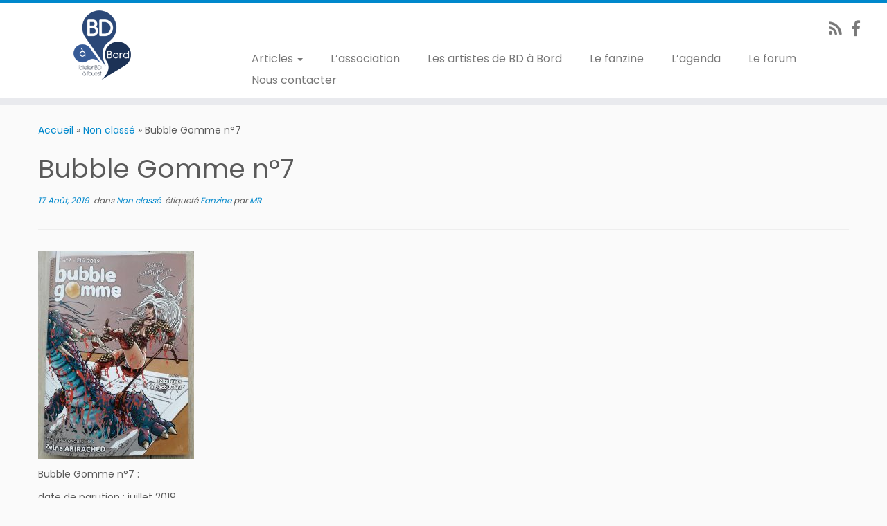

--- FILE ---
content_type: text/html; charset=UTF-8
request_url: http://www.bdabord.org/index.php/bubble-gomme-n7/
body_size: 9463
content:
<!DOCTYPE html>
<!--[if IE 7]>
<html class="ie ie7 no-js" lang="fr-FR">
<![endif]-->
<!--[if IE 8]>
<html class="ie ie8 no-js" lang="fr-FR">
<![endif]-->
<!--[if !(IE 7) | !(IE 8)  ]><!-->
<html class="no-js" lang="fr-FR">
<!--<![endif]-->
					<head>
				    <meta charset="UTF-8" />
				    <meta http-equiv="X-UA-Compatible" content="IE=9; IE=8; IE=7; IE=EDGE" />
            				    <meta name="viewport" content="width=device-width, initial-scale=1.0" />
				    <link rel="profile" href="http://gmpg.org/xfn/11" />
				    <link rel="pingback" href="http://www.bdabord.org/xmlrpc.php" />

				   <!-- html5shiv for IE8 and less  -->
				    <!--[if lt IE 9]>
				      <script src="http://www.bdabord.org/wp-content/themes/customizr/inc/assets/js/html5.js"></script>
				    <![endif]-->
				    <script>(function(html){html.className = html.className.replace(/\bno-js\b/,'js')})(document.documentElement);</script>
<title>Bubble Gomme n°7 &#8211; BD à Bord</title>
<link rel='dns-prefetch' href='//fonts.googleapis.com' />
<link rel='dns-prefetch' href='//s.w.org' />
<link rel="alternate" type="application/rss+xml" title="BD à Bord &raquo; Flux" href="http://www.bdabord.org/index.php/feed/" />
<link rel="alternate" type="application/rss+xml" title="BD à Bord &raquo; Flux des commentaires" href="http://www.bdabord.org/index.php/comments/feed/" />
<link rel="alternate" type="application/rss+xml" title="BD à Bord &raquo; Bubble Gomme n°7 Flux des commentaires" href="http://www.bdabord.org/index.php/bubble-gomme-n7/feed/" />
<!-- This site uses the Google Analytics by MonsterInsights plugin v6.2.2 - Using Analytics tracking - https://www.monsterinsights.com/ -->
<script type="text/javascript" data-cfasync="false">
		var disableStr = 'ga-disable-UA-106394793-1';

	/* Function to detect opted out users */
	function __gaTrackerIsOptedOut() {
		return document.cookie.indexOf(disableStr + '=true') > -1;
	}

	/* Disable tracking if the opt-out cookie exists. */
	if ( __gaTrackerIsOptedOut() ) {
		window[disableStr] = true;
	}

	/* Opt-out function */
	function __gaTrackerOptout() {
	  document.cookie = disableStr + '=true; expires=Thu, 31 Dec 2099 23:59:59 UTC; path=/';
	  window[disableStr] = true;
	}
		(function(i,s,o,g,r,a,m){i['GoogleAnalyticsObject']=r;i[r]=i[r]||function(){
		(i[r].q=i[r].q||[]).push(arguments)},i[r].l=1*new Date();a=s.createElement(o),
		m=s.getElementsByTagName(o)[0];a.async=1;a.src=g;m.parentNode.insertBefore(a,m)
	})(window,document,'script','//www.google-analytics.com/analytics.js','__gaTracker');

	__gaTracker('create', 'UA-106394793-1', 'auto');
	__gaTracker('set', 'forceSSL', true);
	__gaTracker('require', 'displayfeatures');
	__gaTracker('require', 'linkid', 'linkid.js');
	__gaTracker('send','pageview');
</script>
<!-- / Google Analytics by MonsterInsights -->
		<script type="text/javascript">
			window._wpemojiSettings = {"baseUrl":"https:\/\/s.w.org\/images\/core\/emoji\/2.2.1\/72x72\/","ext":".png","svgUrl":"https:\/\/s.w.org\/images\/core\/emoji\/2.2.1\/svg\/","svgExt":".svg","source":{"concatemoji":"http:\/\/www.bdabord.org\/wp-includes\/js\/wp-emoji-release.min.js?ver=4.7.31"}};
			!function(t,a,e){var r,n,i,o=a.createElement("canvas"),l=o.getContext&&o.getContext("2d");function c(t){var e=a.createElement("script");e.src=t,e.defer=e.type="text/javascript",a.getElementsByTagName("head")[0].appendChild(e)}for(i=Array("flag","emoji4"),e.supports={everything:!0,everythingExceptFlag:!0},n=0;n<i.length;n++)e.supports[i[n]]=function(t){var e,a=String.fromCharCode;if(!l||!l.fillText)return!1;switch(l.clearRect(0,0,o.width,o.height),l.textBaseline="top",l.font="600 32px Arial",t){case"flag":return(l.fillText(a(55356,56826,55356,56819),0,0),o.toDataURL().length<3e3)?!1:(l.clearRect(0,0,o.width,o.height),l.fillText(a(55356,57331,65039,8205,55356,57096),0,0),e=o.toDataURL(),l.clearRect(0,0,o.width,o.height),l.fillText(a(55356,57331,55356,57096),0,0),e!==o.toDataURL());case"emoji4":return l.fillText(a(55357,56425,55356,57341,8205,55357,56507),0,0),e=o.toDataURL(),l.clearRect(0,0,o.width,o.height),l.fillText(a(55357,56425,55356,57341,55357,56507),0,0),e!==o.toDataURL()}return!1}(i[n]),e.supports.everything=e.supports.everything&&e.supports[i[n]],"flag"!==i[n]&&(e.supports.everythingExceptFlag=e.supports.everythingExceptFlag&&e.supports[i[n]]);e.supports.everythingExceptFlag=e.supports.everythingExceptFlag&&!e.supports.flag,e.DOMReady=!1,e.readyCallback=function(){e.DOMReady=!0},e.supports.everything||(r=function(){e.readyCallback()},a.addEventListener?(a.addEventListener("DOMContentLoaded",r,!1),t.addEventListener("load",r,!1)):(t.attachEvent("onload",r),a.attachEvent("onreadystatechange",function(){"complete"===a.readyState&&e.readyCallback()})),(r=e.source||{}).concatemoji?c(r.concatemoji):r.wpemoji&&r.twemoji&&(c(r.twemoji),c(r.wpemoji)))}(window,document,window._wpemojiSettings);
		</script>
		<style type="text/css">
img.wp-smiley,
img.emoji {
	display: inline !important;
	border: none !important;
	box-shadow: none !important;
	height: 1em !important;
	width: 1em !important;
	margin: 0 .07em !important;
	vertical-align: -0.1em !important;
	background: none !important;
	padding: 0 !important;
}
</style>
<link rel='stylesheet' id='tc-gfonts-css'  href='//fonts.googleapis.com/css?family=Poppins%7CPoppins' type='text/css' media='all' />
<link rel='stylesheet' id='contact-form-7-css'  href='http://www.bdabord.org/wp-content/plugins/contact-form-7/includes/css/styles.css?ver=4.9' type='text/css' media='all' />
<link rel='stylesheet' id='parent-style-css'  href='http://www.bdabord.org/wp-content/themes/customizr/style.css?ver=4.7.31' type='text/css' media='all' />
<link rel='stylesheet' id='customizr-fa-css'  href='http://www.bdabord.org/wp-content/themes/customizr/assets/shared/fonts/fa/css/font-awesome.min.css?ver=3.5.17' type='text/css' media='all' />
<link rel='stylesheet' id='customizr-common-css'  href='http://www.bdabord.org/wp-content/themes/customizr/inc/assets/css/tc_common.min.css?ver=3.5.17' type='text/css' media='all' />
<link rel='stylesheet' id='customizr-skin-css'  href='http://www.bdabord.org/wp-content/themes/customizr/inc/assets/css/blue.min.css?ver=3.5.17' type='text/css' media='all' />
<style id='customizr-skin-inline-css' type='text/css'>

                  .site-title,.site-description,h1,h2,h3,.tc-dropcap {
                    font-family : 'Poppins';
                    font-weight : inherit;
                  }

                  body,.navbar .nav>li>a {
                    font-family : 'Poppins';
                    font-weight : inherit;
                  }
table { border-collapse: separate; }
                           body table { border-collapse: collapse; }
                          
.social-links .social-icon:before { content: none } 
.sticky-enabled .tc-shrink-on .site-logo img {
    					height:30px!important;width:auto!important
    				}

    				.sticky-enabled .tc-shrink-on .brand .site-title {
    					font-size:0.6em;opacity:0.8;line-height:1.2em
    				}

.tc-slider-loader-wrapper{ display:none }
html.js .tc-slider-loader-wrapper { display: block }.no-csstransforms3d .tc-slider-loader-wrapper .tc-img-gif-loader {
                                                background: url('http://www.bdabord.org/wp-content/themes/customizr/assets/front/img/slider-loader.gif') no-repeat center center;
                                         }.tc-slider-loader-wrapper .tc-css-loader > div { border-color:#08c; }

      .carousel .czr-item {
        line-height: 350px;
        min-height:350px;
        max-height:350px;
      }
      .tc-slider-loader-wrapper {
        line-height: 350px;
        height:350px;
      }
      .carousel .tc-slider-controls {
        line-height: 350px;
        max-height:350px;
      }

        @media (max-width: 1200px) {
          .carousel .czr-item {
            line-height: 269.5px;
            max-height:269.5px;
            min-height:269.5px;
          }
          .czr-item .carousel-caption {
            max-height: 234.5px;
            overflow: hidden;
          }
          .carousel .tc-slider-loader-wrapper {
            line-height: 269.5px;
            height:269.5px;
          }
        }

        @media (max-width: 979px) {
          .carousel .czr-item {
            line-height: 216.3px;
            max-height:216.3px;
            min-height:216.3px;
          }
          .czr-item .carousel-caption {
            max-height: 181.3px;
            overflow: hidden;
          }
          .carousel .tc-slider-loader-wrapper {
            line-height: 216.3px;
            height:216.3px;
          }
        }

        @media (max-width: 480px) {
          .carousel .czr-item {
            line-height: 133px;
            max-height:133px;
            min-height:133px;
          }
          .czr-item .carousel-caption {
            max-height: 98px;
            overflow: hidden;
          }
          .carousel .tc-slider-loader-wrapper {
            line-height: 133px;
            height:133px;
          }
        }

        @media (max-width: 320px) {
          .carousel .czr-item {
            line-height: 98px;
            max-height:98px;
            min-height:98px;
          }
          .czr-item .carousel-caption {
            max-height: 63px;
            overflow: hidden;
          }
          .carousel .tc-slider-loader-wrapper {
            line-height: 98px;
            height:98px;
          }
        }

#tc-push-footer { display: none; visibility: hidden; }
         .tc-sticky-footer #tc-push-footer.sticky-footer-enabled { display: block; }
        

</style>
<link rel='stylesheet' id='customizr-style-css'  href='http://www.bdabord.org/wp-content/themes/bdabord/style.css?ver=3.5.17' type='text/css' media='all' />
<link rel='stylesheet' id='fancyboxcss-css'  href='http://www.bdabord.org/wp-content/themes/customizr/inc/assets/js/fancybox/jquery.fancybox-1.3.4.min.css?ver=4.7.31' type='text/css' media='all' />
<script type='text/javascript'>
/* <![CDATA[ */
var monsterinsights_frontend = {"js_events_tracking":"true","is_debug_mode":"false","download_extensions":"doc,exe,js,pdf,ppt,tgz,zip,xls","inbound_paths":"","home_url":"http:\/\/www.bdabord.org","track_download_as":"event","internal_label":"int","hash_tracking":"false"};
/* ]]> */
</script>
<script type='text/javascript' src='http://www.bdabord.org/wp-content/plugins/google-analytics-for-wordpress/assets/js/frontend.min.js?ver=6.2.2'></script>
<script type='text/javascript' src='http://www.bdabord.org/wp-includes/js/jquery/jquery.js?ver=1.12.4'></script>
<script type='text/javascript' src='http://www.bdabord.org/wp-includes/js/jquery/jquery-migrate.min.js?ver=1.4.1'></script>
<script type='text/javascript' src='http://www.bdabord.org/wp-content/themes/customizr/inc/assets/js/modernizr.min.js?ver=3.5.17'></script>
<script type='text/javascript' src='http://www.bdabord.org/wp-content/themes/customizr/inc/assets/js/fancybox/jquery.fancybox-1.3.4.min.js?ver=3.5.17'></script>
<script type='text/javascript'>
/* <![CDATA[ */
var TCParams = {"_disabled":[],"FancyBoxState":"1","FancyBoxAutoscale":"1","SliderName":"","SliderDelay":"","SliderHover":"1","centerSliderImg":"1","SmoothScroll":{"Enabled":true,"Options":{"touchpadSupport":false}},"anchorSmoothScroll":"linear","anchorSmoothScrollExclude":{"simple":["[class*=edd]",".tc-carousel-control",".carousel-control","[data-toggle=\"modal\"]","[data-toggle=\"dropdown\"]","[data-toggle=\"tooltip\"]","[data-toggle=\"popover\"]","[data-toggle=\"collapse\"]","[data-toggle=\"tab\"]","[class*=upme]","[class*=um-]"],"deep":{"classes":[],"ids":[]}},"ReorderBlocks":"1","centerAllImg":"1","HasComments":"","LeftSidebarClass":".span3.left.tc-sidebar","RightSidebarClass":".span3.right.tc-sidebar","LoadModernizr":"1","stickyCustomOffset":{"_initial":0,"_scrolling":0,"options":{"_static":true,"_element":""}},"stickyHeader":"1","dropdowntoViewport":"","timerOnScrollAllBrowsers":"1","extLinksStyle":"1","extLinksTargetExt":"","extLinksSkipSelectors":{"classes":["btn","button"],"ids":[]},"dropcapEnabled":"","dropcapWhere":{"post":"","page":""},"dropcapMinWords":"50","dropcapSkipSelectors":{"tags":["IMG","IFRAME","H1","H2","H3","H4","H5","H6","BLOCKQUOTE","UL","OL"],"classes":["btn","tc-placeholder-wrap"],"id":[]},"imgSmartLoadEnabled":"1","imgSmartLoadOpts":{"parentSelectors":[".article-container",".__before_main_wrapper",".widget-front"],"opts":{"excludeImg":[".tc-holder-img"]}},"goldenRatio":"1.618","gridGoldenRatioLimit":"350","isSecondMenuEnabled":"","secondMenuRespSet":"in-sn-before","isParallaxOn":"1","parallaxRatio":"0.55","pluginCompats":[],"frontHelpNoticesOn":"1","frontHelpNoticeParams":{"thumbnail":{"active":false,"args":{"action":"dismiss_thumbnail_help","nonce":{"id":"thumbnailNonce","handle":"656b58c451"},"class":"tc-thumbnail-help"}},"smartload":{"active":true,"args":{"action":"dismiss_img_smartload_help","nonce":{"id":"imgSmartLoadNonce","handle":"9f3324a31b"},"class":"tc-img-smartload-help"}},"sidenav":{"active":false,"args":{"action":"dismiss_sidenav_help","nonce":{"id":"sideNavNonce","handle":"d448987ae3"},"class":"tc-sidenav-help"}},"secondMenu":{"active":false,"args":{"action":"dismiss_second_menu_notice","nonce":{"id":"secondMenuNonce","handle":"01ee510e55"},"class":"tc-menu-placeholder"}},"mainMenu":{"active":false,"args":{"action":"dismiss_main_menu_notice","nonce":{"id":"mainMenuNonce","handle":"e196e624f8"},"class":"tc-main-menu-notice"}},"slider":{"active":false,"args":{"action":"slider_notice_actions","nonce":{"id":"sliderNoticeNonce","handle":"0655f7686a"},"class":"tc-slider-notice"}},"fp":{"active":false,"args":{"action":"fp_notice_actions","nonce":{"id":"fpNoticeNonce","handle":"79c79d8865"},"class":"tc-fp-notice"}},"widget":{"active":false,"args":{"action":"dismiss_widget_notice","nonce":{"id":"WidgetNonce","handle":"8da114c455"}}}},"adminAjaxUrl":"http:\/\/www.bdabord.org\/wp-admin\/admin-ajax.php","ajaxUrl":"http:\/\/www.bdabord.org\/?czrajax=1","czrFrontNonce":{"id":"CZRFrontNonce","handle":"31d5199afc"},"isDevMode":""};
/* ]]> */
</script>
<script type='text/javascript' src='http://www.bdabord.org/wp-content/themes/customizr/inc/assets/js/tc-scripts.min.js?ver=3.5.17'></script>
<link rel='https://api.w.org/' href='http://www.bdabord.org/index.php/wp-json/' />
<link rel="EditURI" type="application/rsd+xml" title="RSD" href="http://www.bdabord.org/xmlrpc.php?rsd" />
<link rel="wlwmanifest" type="application/wlwmanifest+xml" href="http://www.bdabord.org/wp-includes/wlwmanifest.xml" /> 
<link rel='prev' title='Bd à Bord au premières Journées de la Bd Au Pellerin' href='http://www.bdabord.org/index.php/bd-a-bord-au-premieres-journees-de-la-bd-au-pellerin/' />
<link rel='next' title='C&rsquo;est Bientôt la rentrée!' href='http://www.bdabord.org/index.php/cest-bientot-la-rentree/' />
<meta name="generator" content="WordPress 4.7.31" />
<link rel="canonical" href="http://www.bdabord.org/index.php/bubble-gomme-n7/" />
<link rel='shortlink' href='http://www.bdabord.org/?p=586' />
<link rel="alternate" type="application/json+oembed" href="http://www.bdabord.org/index.php/wp-json/oembed/1.0/embed?url=http%3A%2F%2Fwww.bdabord.org%2Findex.php%2Fbubble-gomme-n7%2F" />
<link rel="alternate" type="text/xml+oembed" href="http://www.bdabord.org/index.php/wp-json/oembed/1.0/embed?url=http%3A%2F%2Fwww.bdabord.org%2Findex.php%2Fbubble-gomme-n7%2F&#038;format=xml" />
<link rel="icon" href="http://www.bdabord.org/wp-content/uploads/2017/05/bdabord-favicon-150x150.png" sizes="32x32" />
<link rel="icon" href="http://www.bdabord.org/wp-content/uploads/2017/05/bdabord-favicon-300x300.png" sizes="192x192" />
<link rel="apple-touch-icon-precomposed" href="http://www.bdabord.org/wp-content/uploads/2017/05/bdabord-favicon-300x300.png" />
<meta name="msapplication-TileImage" content="http://www.bdabord.org/wp-content/uploads/2017/05/bdabord-favicon-300x300.png" />
<!-- BEGIN GADWP v5.1.1.3 Universal Analytics - https://deconf.com/google-analytics-dashboard-wordpress/ -->
<script>
(function(i,s,o,g,r,a,m){i['GoogleAnalyticsObject']=r;i[r]=i[r]||function(){
	(i[r].q=i[r].q||[]).push(arguments)},i[r].l=1*new Date();a=s.createElement(o),
	m=s.getElementsByTagName(o)[0];a.async=1;a.src=g;m.parentNode.insertBefore(a,m)
})(window,document,'script','https://www.google-analytics.com/analytics.js','ga');
  ga('create', 'UA-106394793-1', 'auto');
  ga('send', 'pageview');
</script>
<!-- END GADWP Universal Analytics -->
		<style type="text/css" id="wp-custom-css">
			/*
Vous pouvez ajouter du CSS personnalisé ici.

Cliquez sur l’icône d’aide ci-dessus pour en savoir plus.

Utilisez ce champ pour tester de petits morceaux de code CSS. Pour les personnalisations CSS importantes, il est recommandé de modifier le fichier style.css d’un thème enfant.
http//codex.wordpress.org/Child_Themes
*/
		</style>
					</head>
				
	<body class="post-template-default single single-post postid-586 single-format-standard tc-fade-hover-links tc-no-sidebar tc-center-images skin-blue tc-sticky-header sticky-disabled tc-transparent-on-scroll no-navbar tc-regular-menu tc-sticky-footer" itemscope itemtype="http://schema.org/WebPage">

    
    <div id="tc-page-wrap" class="">

  		
  	   	<header class="tc-header clearfix row-fluid tc-tagline-off tc-title-logo-on  tc-shrink-on tc-menu-on logo-left tc-second-menu-in-sn-before-when-mobile" role="banner">
  			
        <div class="brand span3 pull-left">
        <a class="site-logo" href="http://www.bdabord.org/" title="BD à Bord | L&#039;atelier BD à l&#039;ouest !"><img src="http://www.bdabord.org/wp-content/uploads/2017/05/cropped-bdabord-logo-1.png" alt="Retour Accueil" width="83" height="100"  data-no-retina class=" attachment-111"/></a>        </div> <!-- brand span3 -->

              	<div class="navbar-wrapper clearfix span9 tc-submenu-fade tc-submenu-move tc-open-on-hover pull-menu-right">
        	<div class="navbar resp">
          		<div class="navbar-inner" role="navigation">
            		<div class="row-fluid">
              		<div class="social-block span5"><div class="social-links"><a rel="nofollow" class="social-icon icon-feed"  title="Abonnez-vous au flux rss" aria-label="Abonnez-vous au flux rss" href="http://test.bdabord.org/index.php/feed/rss/"  target="_blank"  style="font-size:24px"><i class="fa fa-rss"></i></a><a rel="nofollow" class="social-icon icon-facebook"  title="Suivez-nous sur Facebook" aria-label="Suivez-nous sur Facebook" href="https://www.facebook.com/bdabord"  target="_blank"  style="font-size:24px"><i class="fa fa-facebook"></i></a></div></div><div class="nav-collapse collapse tc-hover-menu-wrapper"><div class="menu-menu-principal-container"><ul id="menu-menu-principal-2" class="nav tc-hover-menu"><li class="menu-item menu-item-type-custom menu-item-object-custom menu-item-has-children dropdown menu-item-125"><a href="#">Articles <strong class="caret"></strong></a>
<ul class="dropdown-menu">
	<li class="menu-item menu-item-type-taxonomy menu-item-object-category menu-item-122"><a href="http://www.bdabord.org/index.php/category/actualite/">Actualités</a></li>
	<li class="menu-item menu-item-type-taxonomy menu-item-object-category menu-item-123"><a href="http://www.bdabord.org/index.php/category/coup-de-coeur/">Coups de cœur</a></li>
	<li class="menu-item menu-item-type-taxonomy menu-item-object-category menu-item-124"><a href="http://www.bdabord.org/index.php/category/interview/">Interviews</a></li>
</ul>
</li>
<li class="menu-item menu-item-type-post_type menu-item-object-page menu-item-home menu-item-39"><a href="http://www.bdabord.org/index.php/bd-a-bord/">L&rsquo;association</a></li>
<li class="menu-item menu-item-type-post_type menu-item-object-page menu-item-31"><a href="http://www.bdabord.org/index.php/les-artistes-de-bdabord/">Les artistes de BD à Bord</a></li>
<li class="menu-item menu-item-type-post_type_archive menu-item-object-fanzine menu-item-231"><a href="http://www.bdabord.org/index.php/fanzine/">Le fanzine</a></li>
<li class="menu-item menu-item-type-post_type menu-item-object-page menu-item-105"><a href="http://www.bdabord.org/index.php/calendar/">L&rsquo;agenda</a></li>
<li class="menu-item menu-item-type-custom menu-item-object-custom menu-item-9"><a target="_blank" href="http://bdabord.forumactif.org">Le forum</a></li>
<li class="menu-item menu-item-type-post_type menu-item-object-page menu-item-65"><a href="http://www.bdabord.org/index.php/nous-contacter/">Nous contacter</a></li>
</ul></div></div><div class="btn-toggle-nav pull-right"><button type="button" class="btn menu-btn" data-toggle="collapse" data-target=".nav-collapse" title="Ouvrir le menu" aria-label="Ouvrir le menu"><span class="icon-bar"></span><span class="icon-bar"></span><span class="icon-bar"></span> </button></div>          			</div><!-- /.row-fluid -->
          		</div><!-- /.navbar-inner -->
        	</div><!-- /.navbar resp -->
      	</div><!-- /.navbar-wrapper -->
    	  		</header>
  		<div id="tc-reset-margin-top" class="container-fluid" style="margin-top:103px"></div><div id="main-wrapper" class="container">

    <div class="tc-hot-crumble container" role="navigation"><div class="row"><div class="span12"><div class="breadcrumb-trail breadcrumbs" itemprop="breadcrumb"><span class="trail-begin"><a href="http://www.bdabord.org" title="BD à Bord" rel="home" class="trail-begin">Accueil</a></span> <span class="sep">&raquo;</span> <a href="http://www.bdabord.org/index.php/category/non-classe/" title="Non classé">Non classé</a> <span class="sep">&raquo;</span> <span class="trail-end">Bubble Gomme n°7</span></div></div></div></div>
    <div class="container" role="main">
        <div class="row column-content-wrapper">

            
                <div id="content" class="span12 article-container tc-gallery-style">

                    
                        
                                                                                    
                                                                    <article id="post-586" class="row-fluid post-586 post type-post status-publish format-standard hentry category-non-classe tag-fanzine">
                                                <header class="entry-header">
          <h1 class="entry-title ">Bubble Gomme n°7</h1><div class="entry-meta"><a href="http://www.bdabord.org/index.php/2019/08/17/" title="11:52  " rel="bookmark"><time class="entry-date updated" datetime="2019-08-17T11:52:38+00:00">17 Août, 2019</time></a> &nbsp;dans <a class="" href="http://www.bdabord.org/index.php/category/non-classe/" title="Voir tous les billets dans Non classé"> Non classé </a>&nbsp;étiqueté <a class="" href="http://www.bdabord.org/index.php/tag/fanzine/" title="Voir tous les billets dans Fanzine"> Fanzine </a> <span class="by-author"> par <span class="author vcard"><a class="url fn n" href="http://www.bdabord.org/index.php/author/martial/" title="Voir tous les billets de MR" rel="author">MR</a></span></span> </div><hr class="featurette-divider __before_content">        </header>
                  <section class="entry-content ">
              <p><a href="http://www.bdabord.org/wp-content/uploads/2019/08/20190727_121430-e1566038827258.jpg"class="grouped_elements" rel="tc-fancybox-group586"><img  class="alignnone size-medium wp-image-587"  src="[data-uri]" data-src="http://www.bdabord.org/wp-content/uploads/2019/08/20190727_121430-e1566038827258-225x300.jpg"  alt="" width="225" height="300" data-srcset="http://www.bdabord.org/wp-content/uploads/2019/08/20190727_121430-e1566038827258-225x300.jpg 225w, http://www.bdabord.org/wp-content/uploads/2019/08/20190727_121430-e1566038827258-768x1024.jpg 768w" data-sizes="(max-width: 225px) 100vw, 225px" /></a></p>
<p>Bubble Gomme n°7 :</p>
<p>date de parution : juillet 2019</p>
<p>&nbsp;</p>
<p>rédacteur en chef : Damien Courtois</p>
<p>&nbsp;</p>
<p>Invités :</p>
<p>Jas</p>
<p>Spleen-Trap</p>
<p>&nbsp;</p>
<p>Bubble Gomme Team (par ordre alphabétique) :</p>
<p>Agénor Le Ruyer</p>
<p>Damius</p>
<p>Deedee</p>
<p>Herasy</p>
<p>Jogono</p>
<p>Kévin</p>
<p>Marie-Lo</p>
<p>Martial</p>
<p>Urlub</p>
<p>Willo</p>
<p>&nbsp;</p>
<p>Interview :</p>
<p>Zeina Abirached</p>
<p>&nbsp;</p>
<p>&nbsp;</p>
<p>&nbsp;</p>
                                      </section><!-- .entry-content -->
                                            </article>
                                
                            
                        
                    
<div id="comments" class="comments-area" >
		<div id="respond" class="comment-respond">
		<h3 id="reply-title" class="comment-reply-title">Laissez un commentaire <small><a rel="nofollow" id="cancel-comment-reply-link" href="/index.php/bubble-gomme-n7/#respond" style="display:none;">Annuler la réponse.</a></small></h3>			<form action="http://www.bdabord.org/wp-comments-post.php" method="post" id="commentform" class="comment-form">
				<p class="comment-notes"><span id="email-notes">Votre adresse de messagerie ne sera pas publiée.</span> Les champs obligatoires sont indiqués avec <span class="required">*</span></p><p class="comment-form-comment"><label for="comment">Commentaire</label> <textarea id="comment" name="comment" cols="45" rows="8" maxlength="65525" aria-required="true" required="required"></textarea></p><p class="comment-form-author"><label for="author">Nom <span class="required">*</span></label> <input id="author" name="author" type="text" value="" size="30" maxlength="245" aria-required='true' required='required' /></p>
<p class="comment-form-email"><label for="email">Adresse de messagerie <span class="required">*</span></label> <input id="email" name="email" type="text" value="" size="30" maxlength="100" aria-describedby="email-notes" aria-required='true' required='required' /></p>
<p class="comment-form-url"><label for="url">Site web</label> <input id="url" name="url" type="text" value="" size="30" maxlength="200" /></p>
<p class="form-submit"><input name="submit" type="submit" id="submit" class="submit" value="Laisser un commentaire" /> <input type='hidden' name='comment_post_ID' value='586' id='comment_post_ID' />
<input type='hidden' name='comment_parent' id='comment_parent' value='0' />
</p><p style="display: none;"><input type="hidden" id="akismet_comment_nonce" name="akismet_comment_nonce" value="f2e3fd2887" /></p><p style="display: none;"><input type="hidden" id="ak_js" name="ak_js" value="209"/></p>			</form>
			</div><!-- #respond -->
	</div><!-- //#comments .comments-area -->

        
          <hr class="featurette-divider __after_loop">
        <nav id="nav-below" class="navigation" role="navigation">

              <h3 class="assistive-text">
                Parcourir les articles              </h3>

              <ul class="pager">
                                  <li class="previous">
                    <span class="nav-previous">
                      <a href="http://www.bdabord.org/index.php/bd-a-bord-au-premieres-journees-de-la-bd-au-pellerin/" rel="prev"><span class="meta-nav">&larr;</span> Bd à Bord au premières Journées de la Bd Au Pellerin</a>                    </span>
                  </li>
                                                  <li class="next">
                    <span class="nav-next">
                        <a href="http://www.bdabord.org/index.php/cest-bientot-la-rentree/" rel="next">C&rsquo;est Bientôt la rentrée! <span class="meta-nav">&rarr;</span></a>                    </span>
                  </li>
                              </ul>

          </nav><!-- //#nav-below .navigation -->

        
        
                </div><!--.article-container -->

           
        </div><!--.row -->
    </div><!-- .container role: main -->

    <div id="tc-push-footer"></div>
</div><!-- //#main-wrapper -->

  		<!-- FOOTER -->
  		<footer id="footer" class="">
  		 					<div class="container footer-widgets  no-widget-icons">
                    <div class="row widget-area" role="complementary">
												
							<div id="footer_one" class="span4">
																
												<aside id="recent-posts-2" class="widget widget_recent_entries">		<h3 class="widget-title">Articles récents</h3>		<ul>
					<li>
				<a href="http://www.bdabord.org/index.php/ateliers-animes/">Ateliers animés</a>
							<span class="post-date">17 décembre 2023</span>
						</li>
					<li>
				<a href="http://www.bdabord.org/index.php/rentree-2023-2024/">Rentrée 2023-2024</a>
							<span class="post-date">18 septembre 2023</span>
						</li>
					<li>
				<a href="http://www.bdabord.org/index.php/cours-ombre-lumiere-encrage/">COURS &#8211; Ombre, lumière &#038; encrage</a>
							<span class="post-date">11 mai 2023</span>
						</li>
					<li>
				<a href="http://www.bdabord.org/index.php/en-apprendre-plus-sur-la-perspective-et-les-points-de-vue/">Cours sur la perspective, le paysage urbain et les angles de vue</a>
							<span class="post-date">13 février 2023</span>
						</li>
					<li>
				<a href="http://www.bdabord.org/index.php/avec-la-rentree-une-nouveaute-des-cours-de-dessin/">Avec la rentrée, une nouveauté : des cours de dessin !</a>
							<span class="post-date">14 octobre 2022</span>
						</li>
				</ul>
		</aside>		
																							</div><!-- .{$key}_widget_class -->

						
							<div id="footer_two" class="span4">
																															</div><!-- .{$key}_widget_class -->

						
							<div id="footer_three" class="span4">
																
										<aside id="search-2" class="widget widget_search"><form role="search" method="get" id="searchform" class="searchform" action="http://www.bdabord.org/">
				<div>
					<label class="screen-reader-text" for="s">Rechercher&nbsp;:</label>
					<input type="text" value="" name="s" id="s" />
					<input type="submit" id="searchsubmit" value="Rechercher" />
				</div>
			</form></aside>
																							</div><!-- .{$key}_widget_class -->

																	</div><!-- .row.widget-area -->
				</div><!--.footer-widgets -->
				    				 <div class="colophon">
			 	<div class="container">
			 		<div class="row-fluid">
					    <div class="span3 social-block pull-left"><span class="social-links"><a rel="nofollow" class="social-icon icon-feed"  title="Abonnez-vous au flux rss" aria-label="Abonnez-vous au flux rss" href="http://test.bdabord.org/index.php/feed/rss/"  target="_blank"  style="font-size:24px"><i class="fa fa-rss"></i></a><a rel="nofollow" class="social-icon icon-facebook"  title="Suivez-nous sur Facebook" aria-label="Suivez-nous sur Facebook" href="https://www.facebook.com/bdabord"  target="_blank"  style="font-size:24px"><i class="fa fa-facebook"></i></a></span></div><div class="span6 credits"><p>&middot; <span class="tc-copyright-text">&copy; 2025</span> <a href="http://www.bdabord.org" title="BD à Bord" rel="bookmark">BD à Bord</a> &middot; <span class="tc-credits-text">Designed by</span> <a href="http://presscustomizr.com/">Press Customizr</a> &middot; <span class="tc-wp-powered-text">Propulsé par</span> <a class="icon-wordpress" target="_blank" href="https://wordpress.org" title="Propulsé par WordPress"></a> &middot;</p></div>	      			</div><!-- .row-fluid -->
	      		</div><!-- .container -->
	      	</div><!-- .colophon -->
	    	  		</footer>
    </div><!-- //#tc-page-wrapper -->
		<script type='text/javascript'>
/* <![CDATA[ */
var wpcf7 = {"apiSettings":{"root":"http:\/\/www.bdabord.org\/index.php\/wp-json\/contact-form-7\/v1","namespace":"contact-form-7\/v1"},"recaptcha":{"messages":{"empty":"Merci de confirmer que vous n\u2019\u00eates pas un robot."}}};
/* ]]> */
</script>
<script type='text/javascript' src='http://www.bdabord.org/wp-content/plugins/contact-form-7/includes/js/scripts.js?ver=4.9'></script>
<script type='text/javascript' src='http://www.bdabord.org/wp-includes/js/comment-reply.min.js?ver=4.7.31'></script>
<script type='text/javascript' src='http://www.bdabord.org/wp-includes/js/jquery/ui/core.min.js?ver=1.11.4'></script>
<script type='text/javascript' src='http://www.bdabord.org/wp-includes/js/wp-embed.min.js?ver=4.7.31'></script>
<script type='text/javascript' src='http://www.bdabord.org/wp-content/plugins/akismet/_inc/form.js?ver=3.3.4'></script>
<div id="tc-footer-btt-wrapper" class="tc-btt-wrapper right"><i class="btt-arrow"></i></div>	</body>
	</html>

--- FILE ---
content_type: text/css
request_url: http://www.bdabord.org/wp-content/themes/bdabord/style.css?ver=3.5.17
body_size: 223
content:
/*
Theme Name: BD à Bord
Description: Thème du site BD à Bord
Author: Deedee
Author URI: 
Template: customizr 
Version: 1.0.0
*/

@media only screen and (min-width : 980px) {
 .social-block {
  float: right !important;
  text-align: right !important;
  padding-right: 0 !important;
 }
}

--- FILE ---
content_type: text/plain
request_url: https://www.google-analytics.com/j/collect?v=1&_v=j102&a=1279393056&t=pageview&_s=1&dl=http%3A%2F%2Fwww.bdabord.org%2Findex.php%2Fbubble-gomme-n7%2F&ul=en-us%40posix&dt=Bubble%20Gomme%20n%C2%B07%20%E2%80%93%20BD%20%C3%A0%20Bord&sr=1280x720&vp=1280x720&_u=IEBAAEABAAAAACAAI~&jid=2073461001&gjid=1211679231&cid=1726301031.1761996701&tid=UA-106394793-1&_gid=988679160.1761996701&_r=1&_slc=1&z=304703251
body_size: -449
content:
2,cG-EZG56XNT5F